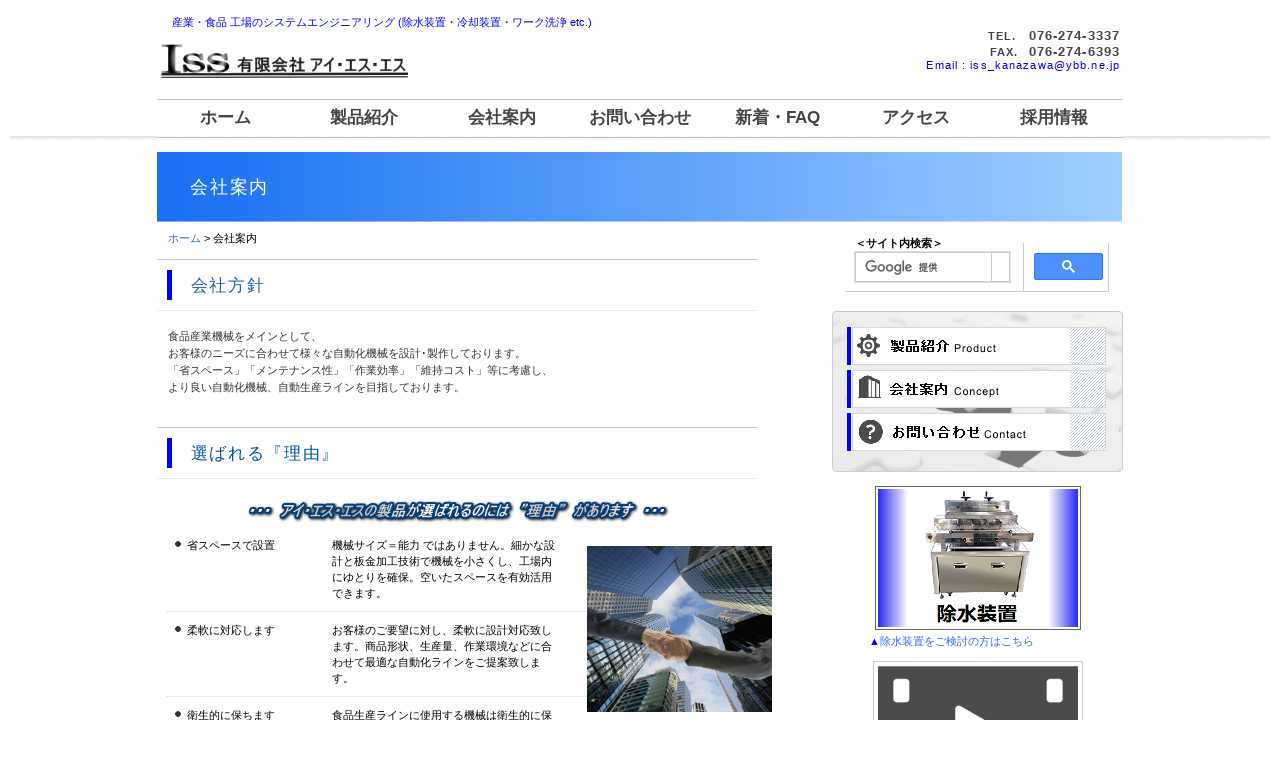

--- FILE ---
content_type: text/html
request_url: http://www.iss-kanazawa.com/concept.html
body_size: 5659
content:
<!DOCTYPE HTML PUBLIC "-//W3C//DTD HTML 4.01 Transitional//EN" "http://www.w3.org/TR/html4/loose.dtd">
<html lang="ja">
<head>
<!-- Global site tag (gtag.js) - Google Analytics -->
<script async src="https://www.googletagmanager.com/gtag/js?id=UA-131353952-1"></script>
<script>
  window.dataLayer = window.dataLayer || [];
  function gtag(){dataLayer.push(arguments);}
  gtag('js', new Date());

  gtag('config', 'UA-131353952-1');
</script>
<meta http-equiv="Content-Type" content="text/html; charset=UTF-8">
<meta http-equiv="Content-Style-Type" content="text/css">
<meta http-equiv="Content-Script-Type" content="text/javascript">
<meta name="viewport" content="width=980, minimum-scale=0.1">
<meta name="format-detection" content="telephone=no">
<meta name="GENERATOR" content="JustSystems Homepage Builder Version 20.0.6.0 for Windows">
<meta name="Keywords" content="会社案内,選ばれる理由,省スペース設置,柔軟な対応,衛生的,維持費が安い">
<meta name="Description" content="会社案内 | 選ばれる理由：省スペース設置,柔軟な対応,衛生的,維持費が安い">
<title>除水・冷却・洗浄・箱詰装置　食品機械 設計製作　Iss</title>
<link rel="stylesheet" href="css/hpbparts.css" type="text/css" id="hpbparts">
<link rel="stylesheet" href="css/container_1G1b_2c_top.css" type="text/css" id="hpbcontainer">
<link rel="stylesheet" href="css/main_1G1b_2c.css" type="text/css" id="hpbmain">
<link rel="stylesheet" href="css/user1.css" type="text/css" id="hpbuser">
<link rel="stylesheet" href="css/MyAdd1.css" type="text/css">
<link rel="stylesheet" href="css/fixed.css" type="text/css">
<link rel="icon" type="image/x-icon" href="favicon.ico">
<link rel="shortcut icon" href="favicon.ico" type="image/x-icon">
<script type="text/javascript" src="jquery.min.js"><!-- hpbiptitle jQuery library --></script> <script type="text/javascript" src="move-mainnav.js">hpb-move-mainnav-js</script>
<script type="text/javascript" language="JavaScript" src="kotei.jquery.js"></script>
<script type="text/javascript" src="hpb_smoothscroll.js"><!-- hpbsmoothscroll script --></script>
<script type="text/javascript" language="JavaScript" src="clipboard.min.js"></script><script type="text/javascript" language="JavaScript" src="myclipboardcopy.js"></script>
<script type="text/javascript" language="JavaScript">
<!--HPB_SCRIPT_ROV_50
//
//  (C) 2015 株式会社ジャストシステム
//

// HpbImgPreload:
//
function HpbImgPreload()
{
  var appVer=parseInt(navigator.appVersion);
  var isNC=false,isN6=false,isIE=false;
  if (document.all && appVer >= 4) isIE=true; else
    if (document.getElementById && appVer > 4) isN6=true; else
      if (document.layers && appVer >= 4) isNC=true;
  if (isNC||isN6||isIE)
  {
    if (document.images)
    {
      var imgName = HpbImgPreload.arguments[0];
      var cnt;
      swImg[imgName] = new Array;
      for (cnt = 1; cnt < HpbImgPreload.arguments.length; cnt++)
      {
        swImg[imgName][HpbImgPreload.arguments[cnt]] = new Image();
        swImg[imgName][HpbImgPreload.arguments[cnt]].src = HpbImgPreload.arguments[cnt];
      }
    }
  }
}
// HpbImgFind:
//
function HpbImgFind(doc, imgName)
{
  for (var i=0; i < doc.layers.length; i++)
  {
    var img = doc.layers[i].document.images[imgName];
    if (!img) img = HpbImgFind(doc.layers[i], imgName);
    if (img) return img;
  }
  return null;
}
// HpbImgSwap:
//
function HpbImgSwap(imgName, imgSrc)
{
  var appVer=parseInt(navigator.appVersion);
  var isNC=false,isN6=false,isIE=false;
  if (document.all && appVer >= 4) isIE=true; else
    if (document.getElementById && appVer > 4) isN6=true; else
      if (document.layers && appVer >= 4) isNC=true;
  if (isNC||isN6||isIE)
  {
    if (document.images)
    {
      var img = document.images[imgName];
      if (!img) img = HpbImgFind(document, imgName);
      if (img) img.src = imgSrc;
    }
  }
}
var swImg; swImg=new Array;
//-->
</script>
<script type="text/javascript" language="JavaScript">
<!--HPB_SCRIPT_PLD_50
HpbImgPreload('HPB_ROLLOVER1', 'yazirushi.png', 'yazirushi3.png');
//-->
</script>


</head>
<body id="hpb-template-01-33b-01" class="hpb-layoutset-02 hpb-responsive">
<div id="hpb-skip"><a href="#hpb-title">本文へスキップ</a></div>
<!-- container -->
<div id="hpb-container">
  <!-- header -->
  <div id="hpb-header" style="height : 120px;">
    <div id="hpb-headerMain">
      <h1 style="font-size : 11px;text-align : left;"><font color="#0000ff">産業・食品 工場のシステムエンジニアリング (除水装置・冷却装置・ワーク洗浄 etc.)</font></h1>
    </div>
    <div id="hpb-headerLogo" style="color : #000000;margin-top : 0px;"><a href="index.html" style="margin-top : 8px;">有限会社 アイ・エス・エス</a></div>
    <div id="hpb-headerExtra1">
      <p class="tel" style="font-size : 1.2em;position : relative;top : -10px;"><font color="#464545"><span style="padding-right : 2px;">TEL.</span>076-274-3337</font></p>
      <p class="tel" style="font-size : 1.2em;position : relative;top : -15px;"><font color="#464545"><span>FAX. </span>076-274-6393</font></p>
      <p class="address" onclick="disp(); return false;" data-clipboard-text="iss_kanazawa@ybb.ne.jp" style="position : relative;top : -18px;"><font color="#0000ff">Email : iss_kanazawa@ybb.ne.jp </font></p>
    </div>
  </div>
  <!-- header end --><!-- inner -->
  <div id="hpb-inner">
    <!-- wrapper -->
    <div id="hpb-wrapper">
      <!-- page title -->
      <div id="hpb-title" style="background-image : url(img/titleBg_1G1b111111111112111111111.png);height : 70px;">
        <h2 style="margin-top : 0px;"><span class="ja">会社案内</span><span class="en">CONCEPT</span></h2>
      </div>
      <!-- page title end --><!-- main -->
      <div id="hpb-main">
        <!-- concept -->
        <div id="concept">
          <p style="padding-top : 3px;padding-bottom : 5px;margin-top : -5px;margin-bottom : -10px;"><a name="company_policy" id="company_policy"></a><a href="index.html">ホーム</a> &gt; 会社案内</p>
          <h3 style="font-size : 1.5em;color : #2165b1;"><img src="img/canvas211.jpg" border="0" width="5" height="30" align="top" alt="タイトルマーク" style="margin-top : -4px;">　会社方針</h3>
          <p style="color : #333333;"><a name="select" id="select"></a>食品産業機械をメインとして、<br>
          お客様のニーズに合わせて様々な自動化機械を設計･製作しております。<br>
          「省スペース」「メンテナンス性」「作業効率」「維持コスト」等に考慮し、<br>
          より良い自動化機械、自動生産ラインを目指しております。 </p>
          <hr>
          <h3 style="font-size : 1.5em;color : #0054a8;"><img src="img/canvas211.jpg" border="0" width="5" height="30" align="top" alt="タイトルマーク" style="margin-top : -4px;">　選ばれる『理由』</h3>
          <p style="color : #404040;
	text-align : center;
" align="center"><font color="#090057" size="-1"><b style="font-size : 110%;color : black;text-decoration : blink;padding-bottom : 10px;"><img src="img/logo411111.gif" width="431" height="31" border="0" style="border-top-width : 0px;border-left-width : 0px;border-right-width : 0px;border-bottom-width : 0px;" alt="・・・　アイ・エス・エスの製品が選ばれるのには　”理由”　があります　・・・"></b></font><img src="img/concept-CEO11.jpg" alt="CEO" width="185" height="166" class="right" style="margin-top : 20px;margin-left : 0px;margin-right : 0px;margin-bottom : 5px;position : relative;right : -25px;">
          </p>
          <dl>
            <dt>省スペースで設置</dt>
            <dd>機械サイズ＝能力 ではありません。細かな設計と板金加工技術で機械を小さくし、工場内にゆとりを確保。空いたスペースを有効活用できます。</dd>
            <dt>柔軟に対応します</dt>
            <dd>お客様のご要望に対し、柔軟に設計対応致します。商品形状、生産量、作業環境などに合わせて最適な自動化ラインをご提案致します。</dd>
            <dt>衛生的に保ちます</dt>
            <dd>食品生産ラインに使用する機械は衛生的に保ちたい。生産後の洗浄を行いやすくするため、目視で汚れを確認できる構造に設計しています。</dd>
            <dt>維持費が安い</dt>
            <dd>無駄を省いた機械構造で、簡単にメンテナンスを行えます。適した能力の機器選択で、無駄な消費電力を削減します。</dd>
          </dl>
          <a name="gaiyou" id="gaiyou"></a>
          <hr>
          <h3 style="font-size : 1.5em;color : #2165b1;"><img src="img/canvas211.jpg" border="0" width="5" height="30" align="top" alt="タイトルマーク" style="margin-top : -4px;">　会社概要</h3>
          <dl>
            <dt>社名
            
              <dd>有限会社 アイ・エス・エス
            
              <dt>代表者
            
              <dd>三納 宏明 <dt>所在地 <dd>〒924-0821<br>
            石川県白山市木津町1121番地1<br>
            <a href="access.html">→アクセス</a><br>
            TEL. 076-274-3337<br>
            FAX. 076-274-6393
            
            
              <dt>設立
            
              <dd>1999年6月 <dt>取引銀行    
            
              <dd>北國銀行 
          
            </dl>
          <a name="enkaku" id="enkaku"></a>
          <hr>
          <h3 style="font-size : 1.5em;color : #2165b1;"><img src="img/canvas211.jpg" border="0" width="5" height="30" align="top" alt="タイトルマーク" style="margin-top : -4px;">　会社沿革</h3>
          <dl>
            <dt>1999年 6月
              <dd>有限会社アイ・エス・エス 設立 
              <dt>1999年11月 
              <dd>石川県白山市にて、エンジニアリング会社として事務所開設 
		<dt>2021年10月 <dd>工場付き事務所へ移転</dl>
          <div id="pagetop">
            <!--jscryptはkotei.jquery.jsに記載 --><!--表示するにはMyAdd1.cssのdiv#pagetopでdisplay: none;を消す-->
            <p><a href="#hpb-header" id="HPB_ROLLOVER1" name="HPB_ROLLOVER1" onmouseout="HpbImgSwap('HPB_ROLLOVER1', 'yazirushi.png');" onmouseover="HpbImgSwap('HPB_ROLLOVER1', 'yazirushi3.png');"><img src="yazirushi.png" width="47" height="37" border="0" name="HPB_ROLLOVER1" alt="yazirushi"></a> </p>
          </div>
        </div>
      </div>
      <!-- main end -->
    </div>
    <!-- wrapper end -->　　<!-- navi -->
    <div id="hpb-nav" align="center">
      <ul id="dropmenu">
        <li id="nav-toppage" style="border-top-width : 1px;border-bottom-width : 1px;border-top-style : solid;border-bottom-style : solid;border-top-color : silver;border-bottom-color : silver;"><font color="#464545"><a href="index.html"><span class="ja" style="color : #464545;"><font size="+1" style="font-size : 118%;"><b>ホーム</b></font></span><span class="en">TOP&nbsp;PAGE</span></a> </font>
        <ul>
          <li><a href="index.html#job_description">業務内容</a> 
          <li><a href="index.html#machine">対象商品</a> 
          <li><a href="index.html#news">ニュース</a> 
        </ul>
        <li id="nav-service" style="border-top-width : 1px;border-bottom-width : 1px;border-top-style : solid;border-bottom-style : solid;border-top-color : silver;border-bottom-color : silver;"><font color="#464545"><a href="menu.html"><span class="ja" style="color : #464545;"><font size="+1" style="font-size : 118%;"><b>製品紹介</b></font></span><span class="en">SERVICE&amp;PRODUCTS</span></a> </font>
        <ul>
          <li><a href="menu.html#machine">主な取扱い機種</a> 
          <li><a href="machine-list.html">機種一覧</a> 
          <li><a href="video.html">機械 動画</a> 
        </ul>
        <li id="nav-concept" style="border-top-width : 1px;border-bottom-width : 1px;border-top-style : solid;border-bottom-style : solid;border-top-color : silver;border-bottom-color : silver;"><font color="#464545"><a href="concept.html"><span class="ja" style="color : #464545;"><font size="+1" style="font-size : 118%;"><b>会社案内</b></font></span><span class="en">ONCEPT</span></a> </font>
        <ul>
          <li><a href="concept.html#company_policy">会社方針</a> 
          <li><a href="concept.html#select">選ばれる『理由』</a> 
          <li><a href="concept.html#gaiyou">会社概要</a> 
          <li><a href="concept.html#enkaku">会社沿革</a> 
        </ul>
        <li id="nav-contact" style="border-top-width : 1px;border-bottom-width : 1px;border-top-style : solid;border-bottom-style : solid;border-top-color : silver;border-bottom-color : silver;"><font color="#ffffff"><a href="contact.html"><span class="ja" style="color : white;"><font color="#464545" size="+1" style="font-size : 118%;"><b>お問い合わせ</b></font></span><span class="en">CONTACT&nbsp;US</span></a> </font>
        <ul>
          <li><a href="contact.html#tel-fax">電話・FAX</a> 
          <li><a href="contact.html#email">問い合わせ(メール)</a> 
          <li><a href="contact.html#contact">問い合わせフォーム</a> 
        </ul>
        <li id="nav-news" style="border-top-width : 1px;border-bottom-width : 1px;border-top-style : solid;border-bottom-style : solid;border-top-color : silver;border-bottom-color : silver;"><font color="#464545"><a href="news.html"><span class="ja" style="color : #464545;"><font size="+1" style="font-size : 118%;"><b>新着・FAQ</b></font></span><span class="en">NEWS&amp;FAQ</span></a> </font>
        <ul>
          <li><a href="news.html">新着情報</a> 
          <li><a href="news.html">サポート情報 (FAQ)</a> 
        </ul>
        <li id="nav-company" style="border-top-width : 1px;border-bottom-width : 1px;border-top-style : solid;border-bottom-style : solid;border-top-color : silver;border-bottom-color : silver;"><font color="#ffffff"><a href="access.html"><span class="ja" style="color : white;"><font color="#464545" size="+1" style="font-size : 118%;"><b>アクセス</b></font></span><span class="en">COMPANY</span></a> </font>
        <ul>
          <li><a href="access.html#tizu">周辺地図</a> 
          <li><a href="access.html#moyori">アクセス(最寄り駅)</a> 
          <li><a href="access.html#moyori">アクセス(自動車)</a> 
        </ul>
        <li id="nav-recruit" style="border-top-width : 1px;border-bottom-width : 1px;border-top-style : solid;border-bottom-style : solid;border-top-color : silver;border-bottom-color : silver;"><font color="#464545"><a href="recruit.html"><span class="ja" style="color : white;"><font color="#464545" size="+1" style="font-size : 118%;"><b>採用情報</b></font></span><span class="en">RECRUIT</span></a> </font>
        <ul>
          <li><a href="recruit.html#">現在人材の募集は</a> 
          <li><a href="recruit.html#">行っておりません。</a> 
        </ul>
      </ul>
    </div>
    <!-- navi end --><!-- aside -->
    <div id="hpb-aside" style="text-align : center;" align="center">
      <p style="margin-bottom : -35px;">　　<b>＜サイト内検索＞</b>　　</p>
      <script async="" src="https://cse.google.com/cse.js?cx=17ac35f1dc5b7bdf2"></script> 　　　
      <div class="gcse-search"></div>
      <h3 class="hpb-c-index">バナースペース</h3>
      <div id="banner" style="background-image : url(img/sideBg_1G1b111.png);">
        <ul>
          <li><a href="menu.html" id="banner-service">製品紹介</a> 
          <li><a href="concept.html" id="banner-recruit">会社案内</a> 
          <li><a href="contact.html" id="banner-access">アクセス</a> 
        </ul>
      </div>
      <a href="jcintroduction1.html"><img src="img/jc_jcintroduction_jmg2.png" border="0" width="200" height="138" style="border-width : 1px;border-style : solid;border-color : #666666;" alt="除水装置紹介イメージ"></a>
      <p>　　 　<font color="#0000ff">▲</font><a href="jcintroduction1.html">除水装置をご検討の方はこちら</a></p>
      <a href="video.html#zyosui_machine"><img src="img/douga1.png" width="200" height="145" border="0" style="padding-left : 4px;padding-right : 4px;margin-top : 10px;border-color : #cccccc;" alt="機械動画イメージ"></a><br>
      <br>
    </div>
    <!-- aside end -->
  </div>
  <!-- inner end --><!-- footer -->
  <div id="hpb-footer">
    <div id="hpb-footerExtra1">
      <h3 class="hpb-c-index">サブナビゲーションに関する記述 </h3>
    </div>
    <div id="sitemap" align="left">
      　　　
      <p style="padding-left: 25px;"><b>サイトマップ</b></p>
      <ul>
        <li><a href="concept.html">会社案内</a> 
        <li><a href="menu.html">製品紹介</a> 
        <li><a href="news.html">新着情報・FAQ</a> 
        <li><a href="video.html">機械 動画</a> 
        <li><a href="contact.html">お問い合わせ</a> 
        <li><a href="access.html">アクセス</a> 
        <li style="padding-top : 15px;"><a href="machine-list.html">機種一覧 </a>
        <ul>
          <li><a href="jcintroduction1.html">除水装置 紹介ページ </a>
          <ul>
            <li><a href="jc2.html">除水装置 JC2</a> 
            <li><a href="jc2wb.html">除水装置 JWB</a> 
            <li><a href="jc2tb.html">除水装置 JC2-TB</a> 
            <li><a href="jcrwb.html">除水装置 JCR-WB</a> 
            <li><a href="jc2ddk.html">除水装 JC2-DDK</a> 
            <li><a href="jc2cup.html">除水装置 JC2-CP</a> 
            <li><a href="jc2st.html">除水装置 JC2-SN</a> 
            <li><a href="jc2fg.html">除水装 JC2-FG</a> 
            <li><a href="jc2-wide.html">除水装置 JTB-WIDE</a> 
          </ul>
          <li><a href="wash2.html">シャワー式 ワーク洗浄装置</a> 
          <li><a href="spiral.html">スパイラル冷却装置</a> 
          <li><a href="spiralsteam.html">スパイラル保温殺菌装置</a> 
          <li><a href="cool.html">シャワー式連包袋 冷却装置-ウェーブパス</a> 
          <li><a href="aircool.html">空冷式連包袋 冷却装置-ウェーブパス</a> 
          <li><a href="seiretsu.html">整列コンベヤ</a> 
          <li><a href="para.html">レトルトパウチ移載段積装置</a> 
          <li><a href="hako.html">多品種対応箱詰装置(コンテナケーサー/スタッカー)</a> 
          <li><a href="bottle.html">ボトル反転エアーブロー装置</a> 
          <li><a href="conveyor.html">搬送コンベヤ</a> 
          <li><a href="table.html">ステンレス製ターンテーブル</a> 
          <li><a href="lifter.html">トレー昇降リフター</a> 
        </ul>
      </ul>
    </div>
    <br>
    <div id="hpb-footerMain">
      <p>&copy;2017-2025&nbsp;Iss Corporation.</p>
    </div>
  </div>
  <!-- footer end --><script type="text/javascript" src="navigation.js">hpb-navigation-js</script>
</div>
</body>
</html>

--- FILE ---
content_type: text/css
request_url: http://www.iss-kanazawa.com/css/container_1G1b_2c_top.css
body_size: 1198
content:
@charset "Shift_JIS";

/* 要素リセット */
body{
    margin : 10px;
    padding : 0px 0px;
    text-align : center;
    font-size : 75%;
    font-family: 'メイリオ' ,Meiryo, 'ヒラギノ角ゴ Pro W3' , 'Hiragino Kaku Gothic Pro' , 'ＭＳ Ｐゴシック' , 'Osaka' ,sans-serif;
    color : black; /* 標準文字色 */
    min-width : 980px;
	border-width : 5px;border-color : black;
}

/* Safari用ハック 文字サイズ調整 */
/*\*/
html:first-child body{
    font-size: 70%;
}
/* end */

img{
    border-top: 0;
    border-right: 0;
    border-bottom: 0;
    border-left: 0;
}

/*--------------------------------------------------------
  レイアウト設定
--------------------------------------------------------*/
#hpb-container{
	background-image : url(headerBg_1G1b_2.png);
	background-repeat: repeat-x;
	background-position: top left;
}

#hpb-header{
	width : 960px;
	margin-left: auto;
	margin-right: auto;
	height : 100px;
	overflow: hidden;
}
#hpb-headerLogo {
	
}

#hpb-inner{
	position: relative;
	width : 966px;
	margin-left: auto;
	margin-right: auto;
	margin-top: -1px;
	padding: 23px 0 0 0;
}

#hpb-main{
    width : 600px;
    float: left;
    text-align: left;
    padding-bottom:60px;
}

.hpb-layoutset-01 #hpb-main{
    padding-top: 20px;
}
.hpb-layoutset-02 #hpb-main{
    padding-top: 10px;
}

#hpb-aside,
#hpb-aside2{
    width: 291px;
	float: right;
    text-align: left;
	padding-bottom: 60px;
	padding-top: 10px;
}

#hpb-footer{
    clear: both;
}


/*--------------------------------------------------------
  デザイン設定
--------------------------------------------------------*/
/* タイトル */

.hpb-layoutset-01 #hpb-title{
    width: 965px;
    height : 264px;
    text-indent: -9999px;
    overflow: hidden;
	background-image : url(mainimg_1G1b.png);
    background-position: top left;
    background-repeat: no-repeat;
}

.hpb-layoutset-02 #hpb-title{
    width: 965px;
    height: 98px;
	background-image : url(titleBg_1G1b.png);
    background-position: top left;
    background-repeat: no-repeat;
	overflow: hidden;
}

/* ナビゲーション */

#hpb-nav{
	//	width: 100%;
	position: absolute;
	top: -29px;
//	left: 0;
}

/* =======================================================
  レスポンシブル設定
======================================================= */
@media screen and (max-width: 568px) {

	body{
		min-width: 100%;
	}

	/*--------------------------------------------------------
	  レイアウト設定
	--------------------------------------------------------*/
	#hpb-inner{
		background-image: none;
		width: 100%;
	}
	#hpb-wrapper{
		width: 100%;
	}
	#hpb-main{
		width: 96%;
		float: none;
		padding: 0;
		margin-left: auto;
		margin-right: auto;
	}
	.hpb-layoutset-01 #hpb-main{
		padding-top: 0;
		margin-top: -10px;
	}
	.hpb-layoutset-02 #hpb-main{
		padding-top: 0;
	}
	#hpb-aside,
	#hpb-aside2{
		width: 96%;
		float: none;
		padding-left: 0;
		margin-left: auto;
		margin-right: auto;
	}
	.hpb-layoutset-01 #hpb-aside,
	.hpb-layoutset-01 #hpb-aside2{
		padding-top: 0;
	}
	.hpb-layoutset-02 #hpb-aside,
	.hpb-layoutset-02 #hpb-aside2{
		padding-top: 0;
	}


	/*--------------------------------------------------------
	  デザイン設定
	--------------------------------------------------------*/
	/* タイトル */
	.hpb-layoutset-01 #hpb-title{
		width: 100%;
		height: 170px;
		overflow: hidden;
		background-size: contain;
		position: relative;
		top: 0;
		left: 0;
	}
	.hpb-layoutset-02 #hpb-title{
		width: 100%;
		background-size: cover;
		background-position: top right;
		position: relative;
		top: 0;
		left: 0;
		height: auto;
		background-color: #2165b1;

	}
	.hpb-layoutset-02 #hpb-title h2{
		line-height: 1;
		padding: 7px 0px 0px 10px;
		font-size: 1.3em;
	}

	/*トップページ*/
	#toppage p.large{
		margin-bottom: 10px;
	}

	#menutable a{
	  font-size:18px;
	}

}

--- FILE ---
content_type: text/css
request_url: http://www.iss-kanazawa.com/css/main_1G1b_2c.css
body_size: 3864
content:
@charset "Shift_JIS";

/*--------------------------------------------------------
  共通レイアウトパーツ設定
--------------------------------------------------------*/

body{
	background-color: #fff;
}
#hpb-container{
	margin-top: -1px;
}

#hpb-inner::after{
	content: ".";  
	display: block;  
	clear: both;
	height: 0;
	visibility: hidden;
}

/* ヘッダー内パーツ */


#hpb-header::after{
	content: ".";  
	display: block;  
	clear: both;
	height: 0;
	visibility: hidden;
}

#hpb-headerMain h1{
	width: 950px;
	margin-top : 0px;
	margin-bottom: 0;
	margin-left: auto;
	margin-right: auto;
	padding: 4px 5px 5px 12px;
    text-align: right;
    font-weight: normal;
    line-height: 16px;
    font-size: 10px;
	color: #464545;

}
#hpb-headerLogo{
    width: 470px;
	float: left;
	margin-left: auto;
	margin-right: auto;
	margin-top: -14px;
}
#hpb-headerLogo a{
    display: block;
    margin-top: 0px;
    margin-right: 0;
    margin-bottom: 0px;
    margin-left: 0px;
    padding-top: 0;
    padding-right: 0;
    padding-bottom: 0;
    padding-left: 0;
    text-indent: -9999px;
    overflow: hidden;
    height : 45px;
    background-image : url(logo_1G1b.png);
    background-position: top left;
    background-repeat: no-repeat;
}

#hpb-headerExtra1{
    width: 470px;
	float: right;
    margin-top : 0px;
    margin-right : auto;
	margin-left: auto;
	letter-spacing: 0.1em;
	padding-right: 0px;
	padding-top: 0px;

}
#hpb-headerExtra1 p.tel{
    /* 電話番号の文字設定 */
    margin-top: 0;
    margin-right: 0;
    margin-bottom: 0;
    margin-left: 0;
    padding-top: 0px;
    padding-right: 0;
    padding-bottom: 0;
    padding-left: 0;
    text-align: right;
	font-size: 1.4em;
	color: #2165b1;
	font-weight: bold;

}

#hpb-headerExtra1 p.tel span{
    /* 電話番号の「TEL」文字設定 */
	display: inline-block;
	text-align: left;
	margin-right: 10px;
	text-transform: capitalize;
	font-size: 0.85em;
}

#hpb-headerExtra1 p.address{
    /* 住所文字設定 */
    margin-top: 0;
    margin-right: 0;
    margin-bottom: 0;
    margin-left: 0;
    padding-top: 0;
    padding-right: 0;
    padding-bottom: 0;
    padding-left: 0;
    line-height: 1.2;
    text-align: right;
}


/* フッター内パーツ */

#hpb-footer{
	background-image : url(footerBg_1G1b_xx.png);
	background-repeat: repeat;
	background-position: top left;
	border-top: 3px solid #2165b1;
}

#hpb-footerMain{
	padding-top: 18px;
	padding-bottom: 18px;
	background-image : url(footerBg_1G1b_01.png);
	background-repeat: repeat-x;
	background-position: top left;
}
#hpb-footerMain p{
    /* コピーライト文字設定 */
    text-align: center;
	margin: 0;
}
#sitemap{
    width: 100%;
   	font-size: 12px;
}

#hpb-footerExtra1{
    padding-top: 5px;
    padding-bottom: 5px;
    width: 100%;
}

#hpb-footerExtra1 ul{
    margin-top: 0;
    margin-right: auto;
    margin-bottom: 0;
    margin-left: auto;
    padding-top: 0;
    padding-right: 0;
    padding-bottom: 0;
    padding-left: 0;
    list-style-type: none;
    text-align: right;
    width: 960px;
}

#hpb-footerExtra1 li{
    /* フッターナビ設定 */
    display: inline;
    background-image : url(point_1G1b_02.png);
    background-position: left center;
    background-repeat: no-repeat;
    padding-left: 17px;
    padding-right: 15px;
	padding-top: 3px;
	padding-bottom: 3px;
    font-weight: normal;
}

#hpb-footerExtra1 a:link{
    text-decoration: underline;
	color: #000;
}
#hpb-footerExtra1 a:visited{
    text-decoration: underline;
	color: #000;
}
#hpb-footerExtra1 a:hover{
    text-decoration: underline;
	color: #666;
}
#hpb-footerExtra1 a:active{
    text-decoration: underline;
	color: #666;
}

/*--------------------------------------------------------
  ナビゲーションデザイン設定
--------------------------------------------------------*/

#hpb-nav ul{
    margin-top: -1px;
//    margin-right: auto;
//    margin-bottom: 0;
//    margin-left: auto;
//    padding-top: 0;
//    padding-right: 0;
      padding-left: 0px;
//    padding-bottom: 0;
      list-style-type: none;
//    text-align : left;
//	width : 966px;
//	height : 40px;
//	overflow: hidden;
//	background-image : url(mainmenu_1G1b_01.png);
//	background-repeat: no-repeat;
//	background-position: left top;
	background : white;
background-color: rgba( 255, 255, 255, 0.7 );
	}


#hpb-nav li{
	//      display: inline-block;
//    font-size : 11px;
//	letter-spacing: 0.1em;
//	background-image : url(mainmenu_1G1b_02.png);
//	background-repeat: no-repeat;
//	background-position: right top;
//	padding : 0px;padding-bottom : 0px;padding-left : 0px;
//	width : 138px;
     　text-align : center;
}

#hpb-nav li a{
//    padding-left : 0px;
//    padding-right : 0px;
//	height : 40px;
//	overflow: hidden;
//	line-height : 40px;
}
#hpb-nav li a:hover{
	background-image : url(mainmenu_1G1b_on.png);
	background-repeat: repeat-x;
	background-position: bottom center;
}


#hpb-nav li a{
    /* ナビゲーション文字設定 */
//    font-weight: normal;
}

#hpb-nav li a:link{
//    color: #000;
//    text-decoration: none;
}
/* ナビゲーション文字色設定 */
#hpb-nav li a:visited{
//    color: #000;
//    text-decoration: none;
}
#hpb-nav li a:hover{
//	color: blue;
//	text-decoration: none;
}
#hpb-nav li a:active{
//    color: #000;
//    text-decoration: none;
}

#hpb-nav li span.en{
    display: none;
}
/*--------------------------------------------------------
  基本パーツデザイン設定
--------------------------------------------------------*/

/* リンク文字色 */
a:link{
	color: #3366ff;
	text-decoration: none;
}
a:visited{
	color: #990099;
	text-decoration: underline;
}
a:hover{
	color: #0000ff;
	text-decoration: underline;
}
a:active{
	color: #990099;
	text-decoration: none;
}

#hpb-skip{
    /* ヘッダースキップの非表示 */
    height: 1px;
    margin: 0;
    padding: 0;
    overflow: hidden;
    text-indent: -9999px;
}

p{
    margin-top : 3px;
    margin-bottom : 1px;
    padding-right : 0px;
    padding-left : 0.1em;
    line-height : 1.6;
    text-align: left;
}

p.large{
    font-weight: bold;
	color: #2165b1;
	font-size: 1.1em;
}
p.indent{
    padding-left: 25px;
}

.left{
    float: left;
}

img.left{
    margin-left: 14px;
}

.right{
    float: right;
}

img.right{
    margin-right: 24px;
}

hr{
    width: 100%;
    height: 1px;
    margin-top: 10px;
    margin-right: 24px;
    margin-bottom: 20px;
    margin-left: auto;
    padding-top: 0;
    padding-right: 0;
    padding-bottom: 0;
    padding-left: 0;
    clear: both;
    border-top-width: 1px;
    border-top-style: none;
    border-right-width: 1px;
    border-right-style: none;
    border-left-width: 1px;
    border-left-style: none;
    color: #ffffff;
    border-bottom-width: 1px;
    border-bottom-style: none;
}

.hpb-layoutset-02 h2{
    padding-left: 33px;
	padding-top: 0px;
	padding-bottom: 0px;
    text-align: left;
	line-height : 70px;
    color: #fff;
    font-weight: normal;
	font-size: 1.6em;
	letter-spacing: 0.1em;
}

h2 span.en{
    display: none;
}

#hpb-wrapper h3{
	font-size: 1.4em;
	font-weight: normal;
	letter-spacing: 0.1em;
	padding: 14px 10px 10px 10px;
	border-top: 1px solid #cecece;
	border-bottom: 1px solid #ebebeb;
}

h3.hpb-c-index{
    height: 1px;
    margin: 0;
    padding: 0;
    overflow: hidden;
    text-indent: -9999px;
    background: none;
}

h4{
    margin-right: 0px;
    margin-left: 0;
    padding-top: 5px;
    padding-right: 10px;
    padding-bottom : 0px;
    padding-left: 10px;
    text-align: left;
    font-size: 1.1em;
    line-height: 1.2;
    color: #2165b1;
    font-weight: bold;
  margin-top : 10px;
}

h5{
	margin-top: 0px;
	margin-bottom: 10px;
	margin-left: 14px;
	margin-right: 34px;
	padding-top: 0px;
	padding-right: 10px;
	padding-bottom: 10px;
	padding-left: 0px;
	text-align: left;
	font-size: 1.1em;
	line-height: 1.2;
	border-bottom-width: 2px;
	border-bottom-style: dotted;
	border-bottom-color: silver;
}

table{
    margin-top: 5px;
    margin-right: auto;
    margin-bottom: 5px;
    margin-left: 10px;
    border-collapse: collapse;
    border-top-width: 1px;
    border-top-style: solid;
    border-top-color: #cccccc;
    border-left-width: 1px;
    border-left-style: solid;
    border-left-color: #cccccc;
margin:0 auto
;
}

table th{
    padding-top: 8px;
    padding-right: 15px;
    padding-bottom: 8px;
    padding-left: 8px;
    text-align: left;
    background-color: #ebf2ff;
    border-right-width: 1px;
    border-right-style: solid;
    border-right-color: #cccccc;
    border-bottom-width: 1px;
    border-bottom-style: solid;
    border-bottom-color: #cccccc;
}

table td{
    padding-top : 8px;
    padding-right : 5px;
    padding-bottom: 8px;
    padding-left : 8px;
    text-align: left;
    border-right-width: 1px;
    border-right-style: solid;
    border-right-color : #cccccc;
    border-bottom-width: 1px;
    border-bottom-style: solid;
    border-bottom-color : #cccccc;
}

/* フォームパーツ設定 */
input.button{
    margin-top: 15px;
    margin-right: auto;
    margin-bottom: 15px;
    margin-left: auto;
	padding: 10px;
}

textarea{
    width: 400px;
    height: 200px;
}

input.l{
    width: 400px;
}
input.m{
    width: 250px;
}
input.s{
    width: 150px;
}
#contact form{
	text-align:center;
}
#contact form h3{
	text-align: left;
}
#contact form table{
	margin-left:auto;
}
/* メインコンテンツ内基本パーツ */

#hpb-main p{
    margin-left: 10px;
    margin-right: 10px;
}

#hpb-main ul{
    margin-top: 0;
    margin-right: 10px;
    margin-bottom: 0;
    margin-left: 10px;
    padding-top: 0;
    padding-right: 0;
    padding-bottom: 0;
    padding-left: 0;
    list-style-type: none;
}

#hpb-main ul li{
    text-align: left;
    line-height: 1.6;
    padding-top: 10px;
    padding-right: 15px;
    padding-bottom: 10px;
    padding-left: 20px;
    background-image : url(point_1G1b.png);
    background-position: 5px 12px;
    background-repeat: no-repeat;
    border-bottom-width: 1px;
    border-bottom-style: dotted;
    border-bottom-color: #d4d4d4;
}

#hpb-main dl{
    margin-top: 0;
    margin-right: 15px;
    margin-bottom: 30px;
    margin-left: 10px;
    padding-top: 0;
    padding-right: 0;
    padding-bottom: 0;
    padding-left: 0;
}

#hpb-main dt{
    float: left;
    margin-top: 0;
    margin-right: 0;
    margin-bottom: 0;
    margin-left: 0;
    text-align: left;
    line-height: 16px;
    min-height: 16px;
    font-weight: normal;
    width : 140px;
    padding-top: 10px;
    padding-right: 0;
    padding-bottom: 10px;
    padding-left: 20px;
    background-image : url(point_1G1b.png);
    background-position: 5px 12px;
    background-repeat: no-repeat;
}

#hpb-main dd{
    margin-top: 0;
    margin-right: 0;
    margin-bottom: 0;
    margin-left: 0;
    padding-top: 10px;
    padding-right: 10px;
    padding-bottom: 10px;
    text-align: left;
    line-height: 16px;
    min-height: 16px;
    padding-left : 165px;
    border-bottom-width: 1px;
    border-bottom-style: dotted;
    border-bottom-color : #d4d4d4;
}


#hpb-main dl::after{
    content: ".";
    clear: both;
    height: 0;
    display: block;
    visibility: hidden;
}

#hpb-main img.left{
    margin-top: 5px;
    margin-right: 20px;
    margin-bottom: 10px;
    float: left;
}

#hpb-main img.right{
    margin-top: 5px;
    margin-bottom: 10px;
    margin-left: 20px;
    float: right;
}
/*
#pagetop{
    position: absolute;
	bottom: 20px;
	right: 20px;
    width: 100%;
    text-align: right;
}
*/
/* ページの先頭へのリンク設定 */
/*
#pagetop a{
    background-color: #5495dd;
	background-image : url(returnTop_1G1b.png);
	background-repeat: no-repeat;
	background-position: 10px 8px;
	display: inline-block;
	padding: 10px 20px 10px 37px;
	border-radius: 4px;
}

#pagetop a:link,
#pagetop a:visited{
	color: #fff;
	text-decoration: none;
}
*/


/* サイドブロック内パーツ */
#banner{
	background-image : url(sideBg_1G1b.png);
	background-repeat: no-repeat;
	background-position: top left;
	border : 1px solid #cecece;
	border-radius: 4px;
	margin-bottom: 14px;
	padding : 15px 0px 15px 14px;
}

#banner ul{
    margin-top: 0;
    margin-right: 0;
    margin-bottom: 0;
    margin-left: 0;
    padding-top: 0;
    padding-right: 0;
    padding-bottom: 0;
    padding-left: 0;
    list-style-type: none;
}

#banner li{
    padding-bottom: 5px;
}

#banner li a{
    display: block;
    width: 259px;
    height: 38px;
    text-indent: -9999px;
    overflow: hidden;
}

#banner a#banner-service{
    /* 製品一覧バナー */
    background-image : url(banner_1G1b_01.png);
    background-position: top left;
    background-repeat: no-repeat;
}

#banner a#banner-recruit{
    /* 採用情報バナー */
    background-image : url(banner_1G1b_02.png);
    background-position: top left;
    background-repeat: no-repeat;
}

#banner a#banner-access{
    /* アクセスバナー */
    background-image : url(banner_1G1b_03.png);
    background-position: top left;
    background-repeat: no-repeat;
}

#hpb-inner #companyinfo{
    background-color: #ebf2ff;
	margin-bottom: 10px;
	border: 1px solid #cecece;
	border-radius: 4px;
	padding: 0 10px;
}

#hpb-inner #companyinfo h3{
    color: #000;
    padding-top: 10px;
    padding-bottom: 10px;
    padding-left: 5px;
    padding-right: 5px;
	margin: 0 0 10px 0;
    font-size: 1em;
	text-align: center;
	border-bottom: 1px solid #2165b1;
}

#hpb-inner #companyinfo p{
    margin-bottom: 15px;
    padding-left: 15px;
    padding-right: 15px;
}
/* トップページ デザイン定義 */

#toppage p.large{
	width: 659px;
	height: 94px;
	text-indent:-999em;
	overflow: hidden;
	background-image : url(toppage_1G1b.png);
	background-position: top left;
	background-repeat: no-repeat;
	margin: 0 0 18px;
}

#toppage h3{
	margin: 0;
	padding-left: 40px;
	background-position: 10px 10px;
	background-repeat: no-repeat;
}

#toppage h3 span.ja{
    display: none;
}
#toppage-topics,
#toppage-news,{
	border-bottom: 1px solid #cecece;
	margin-bottom: 20px;
}
#toppage-topics h3{
	background-image : url(top_indexBg_1G1b_01.png);
}

#hpb-main #toppage-topics hr{
	margin-bottom: 0px;
	padding-bottom: 0;
}
#hpb-main #toppage-topics ul{
	margin-bottom: 0px;
}

#hpb-main #toppage-topics li:last-child{
	border: none;
	padding-bottom: 0;
}
#toppage-news h3{
	background-image : url(top_indexBg_1G1b_02.png);
}

#hpb-main #toppage-news dl{
	margin-bottom: 0px;
}
#hpb-main #toppage-news dt{
	width: 100px !important;
}
#hpb-main #toppage-news dd{
	padding-left: 120px;
}

#hpb-main #toppage-news dd:last-child{
	border: none;
}


/* アクセスページ デザイン定義 */

#access h3 + img{
	margin-left: 10px;
	margin-bottom: 10px;
}

/* =======================================================
  レスポンシブル設定
======================================================= */
@media screen and (max-width: 568px) {

	/*--------------------------------------------------------
	  共通レイアウトパーツ設定
	--------------------------------------------------------*/
	#hpb-container{
		width: 100%;
		margin-top: 0;
		background-image: none;
		background-color: #fff;
	}

	/* ヘッダー内パーツ */
	#hpb-header{
		width: 100%;
		height: auto;
	}
	#hpb-headerLogo{
		width: 98%;
		float: none;
		padding-left: 0;
		margin-top: 0;
		margin-left: auto;
		margin-right: auto;
	}
	#hpb-headerMain{
		width: 100%;
	}
	#hpb-headerMain h1{
		margin-left: 0;
		padding-left: 5px;
		padding-right: 5px;
		padding-top: 5px;
		padding-bottom: 5px;
		line-height: 1.4;
		text-align: left;
		width: auto;
	}
	#hpb-headerLogo a{
		display: block;
		max-width: 100%;
		height: 49px;
		background-size: contain;
		background-position: top center;
		margin-top: 5px;
		margin-bottom: 5px;
	}
	#hpb-headerExtra1{
		width: 98%;
		margin-left: auto;
		margin-right: auto;
		margin-top: 0px;
		float: none;
		padding: 0;
	}

	#pagetop{
		text-align: center;
		left: 0;
	}
	/* フッター内パーツ */
	#hpb-footerMain{
		padding-top: 10px;
		padding-bottom: 10px;
	}
	#hpb-footerMain p{
		/* コピーライト文字設定 */
		padding-left: 5px;
		padding-right: 5px;
		word-break: break-all;
	}
	#hpb-footerExtra1{
		padding-top: 15px;
		padding-bottom: 15px;
	}
	#hpb-footerExtra1 ul{
		text-align: center;
		width: 100%;
	}
	#hpb-footerExtra1 li{
		/* フッターナビ設定 */
		display: inline-block;
		margin-left: 10px;
		margin-right: 10px;
		padding-right: 0;
	}

	/*--------------------------------------------------------
	  ナビゲーションデザイン設定
	--------------------------------------------------------*/
/*	#hpb-nav h3.hpb-c-index{
		width: 27px;
		height: 20px;
		background-image : url(btn_menu1.png);
		background-position: top left;
		background-repeat: no-repeat;
		margin-left: 10px;
		margin-top: 10px;
		margin-bottom: 10px;
		overflow: hidden;
		text-indent: -9999px;
		cursor: pointer;
	}
	.hpb-layoutset-01 #hpb-nav,
	.hpb-layoutset-02 #hpb-nav{
		width: 100%;
		height: auto;
		overflow: hidden;
		position: relative;
		top: 0;
		left: 0;
		background-color: #a2bae8;
	}
	
	#hpb-nav ul{
		display: none;
		height: auto;
		background-color: #fff;
		margin: 0;
		width: 100%;
		box-sizing: border-box;
	}
	#hpb-nav ul.toggled-on{
		display: block;
		padding-left: 0;
	}
	#hpb-nav li{
		border-bottom: 1px solid #dbdbdb;
		text-align: center;
		padding: 0;
		display: block;
		background-image: none;
	}
	#hpb-nav li a{
		display: block;
		padding-left: 10px;
		padding-right: 10px;
		padding-top: 10px;
		padding-bottom: 10px;
		height: auto;
		line-height: 1.4;
	}
	#hpb-nav li a:hover{
		background-image: none;
		background-color: #2165b1;
		color: #fff;
	}
*/
	/*--------------------------------------------------------
	  基本パーツデザイン設定
	--------------------------------------------------------*/
	p{
		padding-right: 0;
		padding-left: 0;
	}
	img.left{
		margin-left: 10px;
		margin-right: 10px;
	}
	img.right{
		margin-left: 10px;
		margin-right: 10px;
	}
	.hpb-layoutset-02 h2{
		width: 96%;
		padding-left: 0;
		padding-top: 25px;
		line-height: 1.4;
		margin-top: 4px;
		margin-right: auto;
		margin-left: auto;
		word-break: break-all;
	}
	table{
		width: 96%;
		margin-right: auto;
		margin-left: auto;
	}

	/* フォームパーツ設定 */
	textarea{
		width: 96%;
	}

	input.l{
		width: 96%;
	}
	input.m{
		width: 60%;
	}
	input.s{
		width: 30%;
	}

	/* メインコンテンツ内基本パーツ */
	#hpb-main h3 {
		
	}
	#hpb-main ul li{
		padding-right: 0;
	}
	#hpb-main dt{
		float: none;
		line-height: 1.4;
		padding-bottom: 0;
	}
	#hpb-main dd{
		line-height: 1.4;
		padding-left: 20px;
		padding-right: 0;
	}
	#hpb-main img.left{
		margin-left: 10px;
		margin-right: 10px;
		float: none;
	}
	#hpb-main img.right{
		margin-left: 10px;
		margin-right: 10px;
		float: none;
	}

	/* サイドブロック内パーツ */
	#banner{
		background-position: top center;
		background-size: contain;
		margin-left: auto;
		margin-right:auto;
		width: 96%;
		box-sizing: border-box;
	}
	#banner li a{
		max-width: 100%;
		margin-left: auto;
		margin-right: auto;
	}
	#banner a#banner-service,
	#banner a#banner-recruit,
	#banner a#banner-access{
		background-position: top center;
		background-size: contain;
	}
	#hpb-inner #companyinfo{
		margin-bottom: 20px;
		margin-left: auto;
		margin-right:auto;
		width: 96%;
		box-sizing: border-box;
	}

	/* トップページ デザイン定義 */
	#toppage p.large{
		margin-left: 0;
		margin-right: 0;
		text-indent: 0;
		background-image: none;
		width: 96%;
		height: auto;
	}
	#hpb-main #toppage-news dd{
		padding-left: 20px;
	}

	/* アクセスページ デザイン定義 */
	#access h3 + img{
		margin-left: 10px;
		margin-right: 10px;
		max-width: 96%;
		height: auto;
	}



}

--- FILE ---
content_type: text/css
request_url: http://www.iss-kanazawa.com/css/MyAdd1.css
body_size: 2095
content:
@charset "UTF-8";


#dropmenu{
  list-style-type: none;
  width: 966px;
  height: 40px;
  padding: 0;
}
#dropmenu li{
  position: relative; /*サブメニュー表示基準*/
  width: 14.28%;
  float: left;
  margin: 0;
  padding: 0;
  text-align: center;
}
#dropmenu li a{
  display: block;
  margin: 0;
  padding: 10px 0 11px;
  color: black;		/*サブメニュー文字色*/
  font-size: 14px;
  font-weight: bold;
  line-height: 1;
  text-decoration: none;
}
#dropmenu li:hover > a{
  background: blue;
  color: white;
}
#dropmenu > li:hover > a{
  /*border-radius: 3px 3px 0 0;*/
}
#dropmenu li ul{
  list-style: none;
  position: absolute;
  top: 100%;
  left: 0;
  margin: 0;
  padding: 0;
}
#dropmenu li:last-child ul{
  width: 100%
;
}
#dropmenu li ul li{
  overflow: hidden;
  width: 100%;
  height: 0;
  color: black;
  -moz-transition: .2s;
  -webkit-transition: .2s;
  -o-transition: .2s;
  -ms-transition: .2s;
  transition: .2s;
}
#dropmenu li ul li a{
  padding: 9px 9px;
  background: white;
  text-align: left;
  font-size: 12px;
  font-weight: normal;
}
#dropmenu li:hover ul li{
  overflow: visible;
  height: 30px;
    border-left: 1px solid #F2F2F2;
    border-right: 1px solid #F2F2F2;
}
#dropmenu li:hover ul li:first-child{
  border-top: 0;
}
#dropmenu li:hover ul li:last-child{
  border-bottom: 0;
}
#dropmenu li:hover ul li:last-child a{
  /*border-radius: 0 0 3px 3px;
  border-bottom: 1px solid #F2F2F2;*/
}
#dropmenu li:first-child{
    /*margin-top: 1px;*/
}

/*1文字下げる*/
p.mozi_1{
	padding-left:1em;
	font-size : 15px;
  color : blue;
  font-style : normal;
  margin-top : 5px;
  margin-bottom : 2px;
  padding-bottom : 0px;
  font-weight : normal;
}

/*2文字下げる*/
p.mozi_2{
	padding-left : 2.5em;
  font-size : 14px;
  margin-top : 5px;
}
/*製品紹介用*/
/*説明太文字 1字下げる*/
p.mozi_setu{
  /*padding-left : 0.5em;*/
  font-weight:bold;  
  font-size : 14px;
  margin-top : 5px;
  margin-bottom : 10px;
}
/*内容 1字下げる*/
p.mozi_nai{
	/*padding-left : 1em;*/
  font-size : 13px;
  margin-top : 5px;
  margin-bottom : 10px;
}
/*対象ワーク*/
p.mozi_work{
	/*padding-left : 1em;*/
  font-size : 13px;
  margin-top : 5px;
  color : #0054a8;
}

/*自作見出し1*/
p.mymidashi1{
	font-size : 17px;
  font-weight : bold;
  color : #0000cc;
}
/*テーブル仕様表示*/
table.tb_shiyou td{
	font-size: 14px;
	text-align: center;
}

/*テーブル仕様カラー*/
td.Tshiyo_bCol{
	background-color: #e3eefd;
}

/*写真リンク画像操作*/
a img{
  padding: 2px;
  border: 1px solid #fff;
  transition: 0.2s;
  opacity: 1;
}
a:hover img{
  border: 1px solid #ee4026;
  background: #ee4026;
  opacity: .75;
/*#ee4026*/
}

/*製品紹介、会社紹介、お問い合わせバーナー透過*/
a#banner-service, a#banner-recruit, a#banner-access{
  opacity: 1;
  transition: 0.3s;
}
a:hover#banner-service, a:hover#banner-recruit, a:hover#banner-access{
  opacity: .7;
}

/*メールアドレスマウスオーバー*/
.address{
  cursor : pointer;
}


/*画像マウスオーバーツールチップ表示*/
.tooltips a{
  position:relative;
}
.tooltips a:hover{
  /*background: #deb3ba;*/
}
.link_tooltips{
  display: none;
  position: absolute;
  bottom: -2.8em;
  left: 0.3em;
  z-index: 9999;
  padding: 0.3em 0.5em;
  color: #FFFFFF;
  background: #c72439;
  border-radius: 0.5em;
  opacity: .90;
}
.link_tooltips::after{
  width: 100%;
  content: "";
  display: block;
  position: absolute;
  left: 0.5em;
  top: -8px;
  border-top:8px solid transparent;
  border-left:8px solid #c72439;
}

.tooltips a:hover .link_tooltips{
  display: block;
}

/* フローティングメニュー用 */
div#floating-menu{
    position: fixed;
    width: 120px;
    bottom: 3%;
    right: 1.5%;
    border: 1px solid #000000;
    border-radius: 10px; /* 角を丸める */
    background: rgba(255, 255, 255, 0.8); /* 背景色を白に指定して不透明度を0.5に指定 */
 
   /* 影を入れる。指定のピクセルは前から順に横方向のズレ、縦方向のズレ、ぼかし具合、 */
    /* 影の色を指定している。 */
    -moz-box-shadow: 0px 0px 7px #454545; /* Firefox用 */
    -webkit-box-shadow: 0px 0px 7px #454545; /* Google ChromeやSafari用 */
    box-shadow: 0px 0px 7px #454545; /* CSS3対応ブラウザ用 */

    z-index: 9999;
}
/*topボタン、×ボタン横並び*/
.flonting-top-batu li{
	float: left;
}

/*TOPへ戻るボタンの変更*/
#pagetop{
/*jscriptはkotei.jquery.jsに記載*/
	display: none;
    position: fixed;
    bottom: 1.5%;
    right: 2%;
}

#pagetop a img{
  padding: 0px;
  border: 0px solid #ccc;
  transition: 0.2s;
  opacity: 1;
}
#pagetop a:hover img{
  border: 0px solid #ee4026;
  background: #ee4026;
  opacity: 1;
/*#ee4026*/
	transform: translate(0px,-5px);
}

/* 主な取扱い機種 リンク文字色 */
#menutable a:link{
	color: #000000;
	text-decoration: none;
}
#menutable a:visited{
	color: #000000;
	text-decoration: underline;
}
#menutable a:hover{
	color: #0000ff;
	text-decoration: none;
}
#menutable a:active{
	color: #000000;
	text-decoration: none;
}
#menutable a:hover img{
  border: 0px solid #ee4026;
  background: #ee4026;
  opacity: 0.7;
/*#ee4026*/
-	transform: translate(2px,-2px);
}
#menutable a img{
  padding: 0px;
  border: 0px solid #ccc;
  transition: 0.2s;
  opacity: 1;
}
#menutable a{
  font-size:1.2em;
}

/* 印刷プレビュー */  
@media print {
#floating-menu{
	display: none;
}
}

/*マウスオーバー*/
.jcintroduction_moji p:hover{
  color: #990099;
  text-decoration: underline;
}




--- FILE ---
content_type: text/css
request_url: http://www.iss-kanazawa.com/css/fixed.css
body_size: 83
content:
@charset "Shift_JIS";
.kotei{
	position:fixed;
	top:0px;




}


--- FILE ---
content_type: application/javascript
request_url: http://www.iss-kanazawa.com/kotei.jquery.js
body_size: 298
content:
$(window).scroll(function () {
  if($(window).scrollTop() > 80) {
    $("#hpb-nav ul").addClass('kotei');
  } 
    else {
    $("#hpb-nav ul").removeClass('kotei');
  }
  //#floating-menu���y�[�W�ɂȂ��ꍇ����
  if(!($('#floating-menu').length)){
    var pagetop = $('#pagetop');
    //�ݒ�ʒu�������ɃX�N���[�����ꂽ�Ƃ��ɕ\��
    if($(window).scrollTop() > 250) {
      pagetop.fadeIn();
    } 
      else {
      pagetop.fadeOut();
    }
  }
});

--- FILE ---
content_type: application/javascript
request_url: http://www.iss-kanazawa.com/myclipboardcopy.js
body_size: 384
content:
function disp(){

	// 「OK」時の処理開始 ＋ 確認ダイアログの表示
	if(window.confirm('メールアドレスをクリップボードにコピーしますか？')){
 			 var clipboard = new Clipboard('.address');
		   clipboard.on('success', function(e) {
			window.alert('メールアドレスをコピーしました。'); // 成功ダイアログ表示
		   });
			  clipboard.on('error', function(e) {
  				 window.alert('メールアドレスのコピーに失敗しました。'); // 成功ダイアログ表示
		    });
	}
	// 「キャンセル」時の処理開始
	else{

		window.alert('キャンセルしました。'); // 警告ダイアログを表示
	}
}
